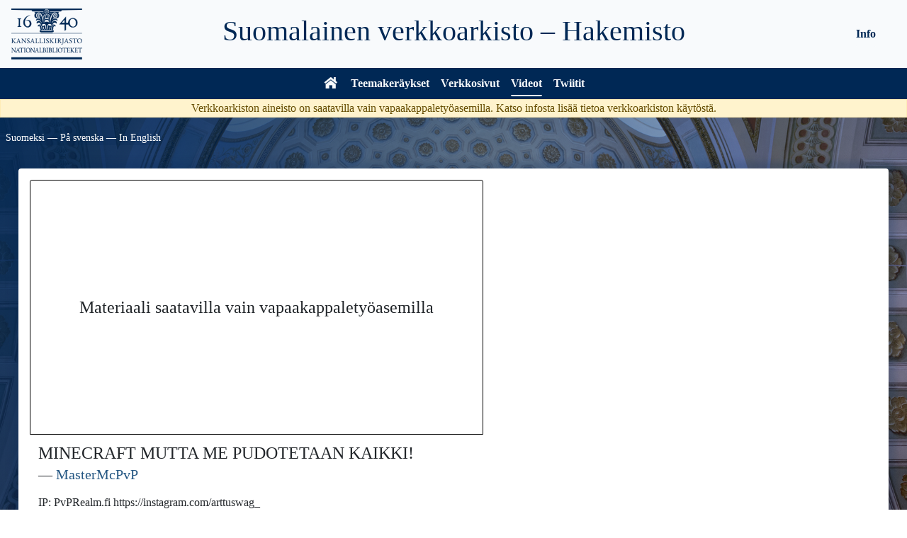

--- FILE ---
content_type: text/html; charset=UTF-8
request_url: https://verkkoarkisto.kansalliskirjasto.fi/va/index.php/videos/video/20210514-kRN3bCN1lkg
body_size: 2848
content:
<!DOCTYPE html>
<html lang="fi">
  <head>
    <meta charset="utf-8" />
    <meta http-equiv="X-UA-Compatible" content="IE=edge" />
    <meta name="viewport" content="width=device-width, initial-scale=1" />
    <meta name="author" content="Kansalliskirjasto" />
    <link rel="icon" href="./favicon.ico" />
    <title>Verkkoarkisto &#x7C; Verkkoarkisto</title>
    <link href="https://verkkoarkisto.kansalliskirjasto.fi/va/files/bootstrap-5.0.2-dist/css/bootstrap.min.css" rel="stylesheet" />
    <link href="https://verkkoarkisto.kansalliskirjasto.fi/va/files/jquery-ui-1.12.1.min.css" rel="stylesheet" />
    <link href="https://verkkoarkisto.kansalliskirjasto.fi/va/files/DataTables/datatables.min.css" rel="stylesheet" />
    <link href="https://verkkoarkisto.kansalliskirjasto.fi/va/files/misc-styles.css" rel="stylesheet" />
    <script src="https://verkkoarkisto.kansalliskirjasto.fi/va/files/bootstrap-5.0.2-dist/js/bootstrap.bundle.min.js" async></script>
    <script src="https://verkkoarkisto.kansalliskirjasto.fi/va/files/jquery-3.6.0.min.js"></script>
    <script src="https://verkkoarkisto.kansalliskirjasto.fi/va/files/jquery-ui-1.12.1.min.js" defer></script>
    <script src="https://verkkoarkisto.kansalliskirjasto.fi/va/files/DataTables/datatables.min.js" defer></script>
    <script src="https://verkkoarkisto.kansalliskirjasto.fi/va/files/misc-js.js" defer></script>
    <!-- Matomo -->
    <script>
        var _paq = window._paq = window._paq || [];
        /* tracker methods like "setCustomDimension" should be called before "trackPageView" */
        _paq.push(['trackPageView']);
        _paq.push(['enableLinkTracking']);
        (function() {
        var u="https://tilasto.kansalliskirjasto.fi/";
        _paq.push(['setTrackerUrl', u+'piwik.php']);
        _paq.push(['setSiteId', '19']);
        var d=document, g=d.createElement('script'), s=d.getElementsByTagName('script')[0];
        g.async=true; g.src=u+'piwik.js'; s.parentNode.insertBefore(g,s);
          })();
    </script>
    <!-- End Matomo Code -->

    <script>
      // Datepicker settings
      var dpSettings = {
        showButtonPanel: true,
        closeText: "Sulje",
        currentText: "Tänään",
        prevText: "Edellinen",
        nextText: "Seuraava",
        showOn: "butt",
        dateFormat: "dd/mm/yy",
        firstDay: 1,
        changeYear: true,
        yearRange: "2000:2030",
        dayNames: "Sunnuntai Maanantai Tiistai Keskiviikko Torstai Perjantai Lauantai".split(" "),
        dayNamesMin: "Su Ma Ti Ke To Pe La".split(" "),
        dayNamesShort: "Su Ma Ti Ke To Pe La".split(" "),
        monthNames: "Tammikuu Helmikuu Maaliskuu Huhtikuu Toukokuu Kesäkuu Heinäkuu Elokuu Syyskuu Lokakuu Marraskuu Joulukuu".split(" "),
        monthNamesShort: "Tammi Helmi Maalis Huhti Touko Kesä Heinä Elo Syys Loka Marras Joulu".split(" "),
        beforeShow: function (input) { input.disabled = true; return {}; },
        onClose: function (_) { this.disabled = false; }
      };

      // DataTable settings
      var dtSettings = {
        order: [[0, "desc"]],
        paginate: false,
        info: false,
        language: {
          search: "<img src='https://verkkoarkisto.kansalliskirjasto.fi/va/files/images/icon_search.svg' alt='' />",
          zeroRecords: "Ei tuloksia!",
          aria: {
            sortAscending: ": järjestä nousevasti",
            sortDescending: ": järjestä laskevasti"
          }
        }
      };
      var dtInputAria = "Hae keräyksestä";
    </script>
  </head>

  <body>
    <div id="main-wrapper">
    <nav class="navbar navbar-expand-md navbar-dark grid-container-md">
      <div class="logo-header grid-container-md">
        <div class="KK-logo">
          <a class="skip-main-link" href="#main-content"><span>Hyppää sisältöön</span></a>
                    <a href="https://www.kansalliskirjasto.fi/" tabindex="0">
                      <img alt="Kansalliskirjaston logo - Etusivu" src="https://verkkoarkisto.kansalliskirjasto.fi/va/files/images/KK_logo_keskitetty_sf_swe_rgb.png" />
            <img alt="Kansalliskirjaston logo - Etusivu" src="https://verkkoarkisto.kansalliskirjasto.fi/va/files/images/KK_logo_keskitetty_sf_swe_rgb_white.png" />
                    </a>
                  </div>
        <div class="firm-header">
          <a href="https://verkkoarkisto.kansalliskirjasto.fi/va">
            <h1>Suomalainen verkkoarkisto – Hakemisto</h1>
          </a>
        </div>
      </div>
      <button type="button" class="navbar-toggler float-end" data-bs-toggle="collapse" data-bs-target="#navbar" aria-expanded="false" aria-controls="navbar" aria-label="Avaa/Sulje valikko">
          <span class="navbar-toggler-icon"></span>
        </button>
      <div id="navbar" class="collapse navbar-collapse pt-3 pt-md-0">
          <div class="navbar-nav d-md-flex justify-content-md-center">
            <div class="links-main d-md-flex">
              <a href="https://verkkoarkisto.kansalliskirjasto.fi/va" class="nav-link">
                <svg viewBox="0 0 64 56" width="24" height="21" stroke="white" stroke-width="1" fill="white" id="home-icon" aria-label="Verkkoarkisto">
                  <polygon points="5,31 0,25 31,0 32,0 63,25 57,31 32,11 31,11" /><!-- Roof -->
                  <polygon points="47,17 47,0 55,0 55,23" /><!-- Chimney -->
                  <polygon points="7,55 7,35 31,16 32,16 55,35 55,55 39,55 39,39 23,39 23,55" />
                </svg>
              </a>
              <a href="https://verkkoarkisto.kansalliskirjasto.fi/va/index.php/crawls" class="nav-link">Teemakeräykset</a>
              <a href="https://verkkoarkisto.kansalliskirjasto.fi/va/index.php/WebsitesWord" class="nav-link">Verkkosivut</a>
              <a href="https://verkkoarkisto.kansalliskirjasto.fi/va/index.php/videos" class="nav-link menu-selected">Videot</a>
              <a href="https://verkkoarkisto.kansalliskirjasto.fi/va/index.php/tweets" class="nav-link">Twiitit</a>
            </div>
            <div class="links-info d-md-flex justify-content-md-center align-items-md-center">
              <a href="https://verkkoarkisto.kansalliskirjasto.fi/va/index.php/info" class="info-nav nav-link">Info</a>
            </div>
          </div>
        </div>
    </nav>
        <div id="public-alert" class="alert alert-warning text-center">
        <p>Verkkoarkiston aineisto on saatavilla vain vapaakappaletyöasemilla. Katso <!-- <a href="https://verkkoarkisto.kansalliskirjasto.fi/va/index.php/info"> -->infosta<!-- </a> --> lisää tietoa verkkoarkiston käytöstä.</p>
      </div>
                    <div id="set-lang">
            <a lang="fi" id="set_lang_fi" tabindex="0" class="langlink" href="https://verkkoarkisto.kansalliskirjasto.fi/va/index.php/videos/video/20210514-kRN3bCN1lkg?lang=fi">Suomeksi</a> &#x2015;
            <a lang="sv" id="set_lang_se" tabindex="0" class="langlink" href="https://verkkoarkisto.kansalliskirjasto.fi/va/index.php/videos/video/20210514-kRN3bCN1lkg?lang=sv">På svenska</a> &#x2015;
            <a lang="en" id="set_lang_en" tabindex="0" class="langlink" href="https://verkkoarkisto.kansalliskirjasto.fi/va/index.php/videos/video/20210514-kRN3bCN1lkg?lang=en">In English</a>
        </div>

    <div id="main-content" class="container body-container">
<div class="video-content">
    <div class="card">
                        <div class="card-img-top">
                <p>Materiaali saatavilla vain vapaakappaletyöasemilla</p>
            </div>
                <div class="card-body">
                    <h1 class="card-title h4">MINECRAFT MUTTA ME PUDOTETAAN KAIKKI!</h1>
            <h2 class="card-subtitle h5">&#x2015; <a href="https://verkkoarkisto.kansalliskirjasto.fi/va/index.php/search?view=video&material_type=video&channel=%22MasterMcPvP%22">MasterMcPvP</a></h2>
            <p class="card-text">IP: PvPRealm.fi

https://instagram.com/arttuswag_</p>

                            <p class="card-text">
                                    <a href="https://verkkoarkisto.kansalliskirjasto.fi/va/index.php/search?view=video&material_type=video&hashtag=mastermcpvp">#mastermcpvp</a> 
                                    <a href="https://verkkoarkisto.kansalliskirjasto.fi/va/index.php/search?view=video&material_type=video&hashtag=minecraft">#minecraft</a> 
                                </p>
            
            <br>
                        <p class="card-text">Keräyksessä <a href="https://verkkoarkisto.kansalliskirjasto.fi/va/index.php/crawls/crawl/2020_pelikerays">Pelit 2020</a></p>
            
            <p class="card-text">
                Alkuperäislähde: <a href="https://www.youtube.com/watch?v=kRN3bCN1lkg">https://www.youtube.com/watch?v=kRN3bCN1lkg</a>
            </p>
            <br>
            <p class="card-text">Sivun kuvailutiedot ovat peräisin alkuperäislähteestä &#x28;YouTube&#x29;.</p>
            </div>
    <div class="card-footer text-muted">Julkaistu 2021-01-30 00:00:00 / Tallennettu 2021-05-14</div>
</div>
</div>
            <br /><br />
    </div><!-- /.container -->

    <div id="main-footer" class="text-center footer-text">

    <p>
  <a href="https://verkkoarkisto.kansalliskirjasto.fi/va/index.php/info" class="footer-text">Info</a> &#x2015;
  <a href="https://verkkoarkisto.kansalliskirjasto.fi/va/index.php/info/search" class="footer-text">Hakuohjeet</a> &#x2015;
  <a href="https://verkkoarkisto.kansalliskirjasto.fi/va/index.php/info/cite" class="footer-text">Viittausohje</a> &#x2015;
  <a href="https://verkkoarkisto.kansalliskirjasto.fi/va/index.php/info/contact" class="footer-text">Yhteystiedot</a> &#x2015;
  <a href="https://verkkoarkisto.kansalliskirjasto.fi/va/index.php/info/feedback" class="footer-text">Ehdota kerättävää sisältöä</a>
</p>

    </div>
    </div>

  </body>
</html>
